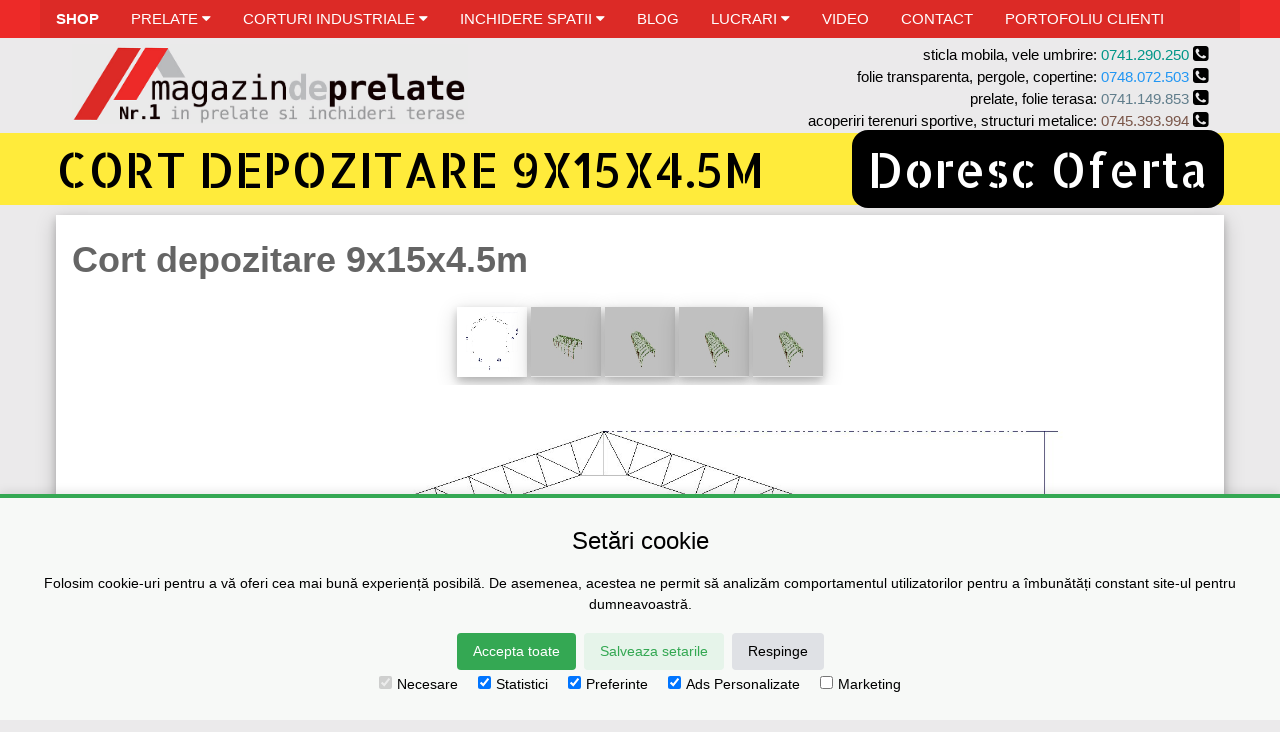

--- FILE ---
content_type: text/html
request_url: https://www.magazindeprelate.ro/cort-depozitare-6x9x37m-tip-garaj-prelata-pvc-900-gm2-alb
body_size: 7602
content:
<!DOCTYPE html>
<html>
<head>
<meta charset="utf-8">
<meta name="viewport" content="width=device-width, initial-scale=1.0">
<title>
Cort depozitare 9x15x4.5m, tip hala, industrial, acoperireÂ prelata PVC, alb 
</title>
<meta name="keywords" content="prelate, prelate camioane, corturi industriale, inchideri terase, rulouri transparente, copertine, " />	
<link rel="stylesheet" href="/w3.css">	
<link rel="shortcut icon" href="/favicon.ico" />
<link rel="stylesheet" href="https://cdnjs.cloudflare.com/ajax/libs/font-awesome/4.4.0/css/font-awesome.min.css">
<meta name="facebook-domain-verification" content="soownh9e9l5z1lk77q1t97x1vts44c" />
<style>
.top3{box-sizing:border-box;text-align:center;background-color:#ebeaeb;}
.logo {height:80px;}
.lldrr {text-align:right;}
.img2 {text-align:center;}
.img2 img {margin:2px;}

.bgimg-2, .bgimg-3 {
    opacity: 0.7;
    background-attachment: fixed;
    background-position: center;
    background-repeat: no-repeat;
    background-size: cover;
}
.bgimg-3 {
    background-image: url("/bg-contact.jpg");
    min-height: 300px;
}
.bgimg-2 {
    background-image: url("/social.jpg");
    min-height: 400px;
}
@media only screen and (max-width: 1024px) {
 .bgimg-2, .bgimg-3 {
        background-attachment: scroll;
    }
}
.fdc{text-align:left;}
.fdc input{width:95%;padding:5px;height:50px;border-radius:6px;border:1px solid grey;background-color:#eeebeb;;margin:5px;color:#b6b5b5;font-size:22px;line-height:1em;font-family:Roboto, helvetica, arial, sans-serif;}
.fdc textarea{width:95%;padding:5px;height:200px;border-radius:4px;border:1px solid grey;background-color:#eeebeb;margin:5px;color:#b6b5b5;font-size:22px;}
.btri2 {padding-bottom:35px;}
.btri2 input{padding:0;text-align:center;margin:3px;border-radius:3px;border:1px solid #eeebeb;background-color:#fccf5c;font-weight:300;font-size:25px;line-height:1em;font-family:Roboto, helvetica, arial, sans-serif;color:#000000;}
.btri2:hover input{background-color:#e01b2f;color:white;}
@media screen and (max-width:750px){.fdc input{width:95%;}
.fdc textarea{width:95%;}
}

#map-canvas{width:100%;height:400px;}

@media screen and (max-width: 600px) {
.logo {height:auto;}
.logo {width:100%;}
.lldrr {text-align:center;}
.pozze img {width:100%;}
}
.w3-allerta {
  font-family: "Allerta Stencil", Sans-serif;
}
</style>


<link rel="stylesheet" href="https://fonts.googleapis.com/css?family=Allerta+Stencil">
<link rel="stylesheet" href="https://cdnjs.cloudflare.com/ajax/libs/font-awesome/4.4.0/css/font-awesome.min.css">
<link href="/style2.css" rel="stylesheet">
<link rel="stylesheet" href="/index.css">
<script>
        window.dataLayer = window.dataLayer || [];
        function gtag(){dataLayer.push(arguments);}
        
        if(localStorage.getItem('consentMode') === null){
            gtag('consent', 'default', {
                'ad_storage': 'denied',
                'analytics_storage': 'denied',
                'ad_user_data': 'denied',
                'ad_personalization': 'denied',
                'personalization_storage': 'denied',
                'functionality_storage': 'denied',
                'security_storage': 'denied',
            });
        } else {
            gtag('consent', 'default', JSON.parse(localStorage.getItem('consentMode')));
        }
    </script>
<!-- Google Tag Manager -->
<script>(function(w,d,s,l,i){w[l]=w[l]||[];w[l].push({'gtm.start':
new Date().getTime(),event:'gtm.js'});var f=d.getElementsByTagName(s)[0],
j=d.createElement(s),dl=l!='dataLayer'?'&l='+l:'';j.async=true;j.src=
'https://www.googletagmanager.com/gtm.js?id='+i+dl;f.parentNode.insertBefore(j,f);
})(window,document,'script','dataLayer','GTM-WKSN2D4');</script>
<!-- End Google Tag Manager -->
<script>
    (function (c, s, q, u, a, r, e) {
        c.hj=c.hj||function(){(c.hj.q=c.hj.q||[]).push(arguments)};
        c._hjSettings = { hjid: a };
        r = s.getElementsByTagName('head')[0];
        e = s.createElement('script');
        e.async = true;
        e.src = q + c._hjSettings.hjid + u;
        r.appendChild(e);
    })(window, document, 'https://static.hj.contentsquare.net/c/csq-', '.js', 5230386);
</script>
</head>
<body style="padding:0px; margin:0px; background-color:#ebeaeb;font-family:Arial, sans-serif">
<!-- Google Tag Manager (noscript) -->
<noscript><iframe src="https://www.googletagmanager.com/ns.html?id=GTM-WKSN2D4"
height="0" width="0" style="display:none;visibility:hidden"></iframe></noscript>
<!-- End Google Tag Manager (noscript) -->
<div id="fb-root"></div>
<script>(function(d, s, id) {
  var js, fjs = d.getElementsByTagName(s)[0];
  if (d.getElementById(id)) return;
  js = d.createElement(s); js.id = id;
  js.src = "//connect.facebook.net/en_US/sdk.js#xfbml=1&version=v2.7";
  fjs.parentNode.insertBefore(js, fjs);
}(document, 'script', 'facebook-jssdk'));</script>

		
<div class='top3'>



<div style="background-color:#ed2a28;" class="w3-top">
<table class="w3-table w3-hide-large">
    <tr>
	<td class="w3-red w3-center" style="width:12%">
    <a class="w3-large" href="javascript:void(0)" onclick="myFunction()" title="Toggle Navigation Menu"><i class="fa fa-bars"></i></a>
  </td>
      <td class="w3-amber w3-center" style="width:32%"><a id="clicktelefon" href="tel:0748072503" class="w3-padding" style="text-decoration:none;"><i class="fa fa-phone-square"></i> SUNA</a></td>
      <td class="w3-khaki w3-center" style="width:44%"><a href="/index.php/contact-2/?scfc=cort-depozitare-6x9x37m-tip-garaj-prelata-pvc-900-gm2-alb#Vreau-oferta" class="  VreauOferta-VreauOferta" style="text-decoration:none;"><i class="fa fa-envelope"></i> DORESC OFERTA</a></td> 
     <td class="w3-green w3-center" style="width:12%">
     <a href="https://wa.me/+40741290250" class="w3-large WhatsApp-WhatsApp" style="text-decoration:none;" target="_blank"><i class="fa fa-whatsapp"></i></a>    </td>	  
    </tr> 
</table> 
<div style="margin:auto;max-width:1200px;background-color:#dc2a26;">
<ul class="w3-navbar w3-text-white">
<li class="w3-hide-small w3-hide-medium"><a title="Magazin Online prelate si inchideri terase" href="http://shop.magazindeprelate.ro/" target="_blank"><b>SHOP</b></a></li>
<li class="w3-hide-small w3-hide-medium w3-dropdown-hover">
<a title="Prelate" href="/prelate">PRELATE <i class="fa fa-caret-down"></i></a>
<div class="w3-dropdown-content w3-white w3-card-4"><a title="Prelata bena basculante" href="/prelate-basculante">Prelata bena basculante</a><a title="Prelate motostivuitoare" href="/prelate-motostivuitoare">Prelate motostivuitoare</a><a title="Prelate de soare" href="/prelate-de-soare">Prelate de soare</a><a title="Prelate transparente" href="/prelate-transparente">Prelate transparente</a><a title="Prelate ignifugate" href="/prelate-ignifugate">Prelate ignifugate</a><a title="Prelate impermeabile" href="/prelate-impermeabile">Prelate impermeabile</a><a title="Prelata poliplan" href="/prelata-poliplan">Prelata poliplan</a><a title="Prelate constructii" href="/prelate-constructii">Prelate constructii</a><a title="Prelate cauciucate" href="/prelate-cauciucate">Prelate cauciucate</a><a title="Prelate agricole" href="/prelate-agricole">Prelate agricole</a><a title="Prelate industriale" href="/prelate-industriale">Prelate industriale</a><a title="Prelate feroviare" href="/prelate-feroviare">Prelate feroviare</a><a title="Prelate autoutilitare" href="/prelate-autoutilitare">Prelate autoutilitare</a><a title="Prelate remorci si semiremorci" href="/prelate-remorci-si-semiremorci">Prelate remorci si semiremorci</a><a title="Prelate piscine" href="/prelate-piscine">Prelate piscine</a><a title="Copertine retractabile profesionale" href="/index.php/copertine-prelate/">Copertine retractabile profesionale</a><a title="Prelate camioane" href="/index.php/prelate-camioane-2/">Prelate camioane</a></div>
  </li><li class="w3-hide-small w3-hide-medium w3-dropdown-hover">
<a title="Corturi industriale" href="/index.php/corturi-industriale-2/">CORTURI INDUSTRIALE <i class="fa fa-caret-down"></i></a>
<div class="w3-dropdown-content w3-white w3-card-4"><a title="Acoperire terenuri sportive" href="/acoperire-terenuri-sportive">Acoperire terenuri sportive</a><a title="Structuri metalice usoare" href="/structuri-metalice">Structuri metalice usoare</a><a title="Cort depozitare 6.5x12x3.5m" href="/cort-depozitare-12x24x6m-tip-hala-industrial-prelata-pvc-900-gm2-alb">Cort depozitare 6.5x12x3.5m</a><a title="Cort depozitare 6.5x12x4.6m" href="/cort-depozitare-9x12x45m-tip-hala-industrial-prelata-pvc-900-gm2-alb">Cort depozitare 6.5x12x4.6m</a><a title="Cort depozitare 9x15x4.5m" href="/cort-depozitare-6x9x37m-tip-garaj-prelata-pvc-900-gm2-alb">Cort depozitare 9x15x4.5m</a><a title="Cort depozitare 12x20x4.5m" href="/cort-depozitare-9x15x45m-tip-hala-industrial-acoperireprelata-pvc-alb">Cort depozitare 12x20x4.5m</a></div>
  </li><li class="w3-hide-small w3-hide-medium w3-dropdown-hover">
<a title="Inchidere spatii" href="/index.php/inchideri-terase-3/">INCHIDERE SPATII <i class="fa fa-caret-down"></i></a>
<div class="w3-dropdown-content w3-white w3-card-4"><a title="Inchideri terase cu rulouri transparente" href="/index.php/rulouri-transparente/">Inchideri terase cu rulouri transparente</a><a title="Inchidere terase cu capse si bride" href="/inchidere-terase-cu-capse-si-bride">Inchidere terase cu capse si bride</a><a title="Usi culisante din prelata pe sina cu carucioare" href="/usi-culisante-din-prelata-cu-sina-carucioare-capse-ovale-si-bride-mobile">Usi culisante din prelata pe sina cu carucioare</a><a title="Pereti mobili din prelata si folie transparenta cu sina si carucioare" href="/pereti-mobili-din-prelata-si-folie-transparenta-cu-sina-carucioare-capse-ovale-si-bride-mobile">Pereti mobili din prelata si folie transparenta cu sina si carucioare</a><a title="Delimitare spatii de lucru cu cadru metalic imbracat in folie PVC transparenta" href="/delimitare-spatii-de-lucru-cu-cadru-metalic-imbracat-cu-folie-pvc-transparenta">Delimitare spatii de lucru cu cadru metalic imbracat in folie PVC transparenta</a><a title="Perdea industriala PVC din fasii transparente" href="/perdele-industriale-pvc-din-fasii-transparente">Perdea industriala PVC din fasii transparente</a></div>
  </li><li class="w3-hide-small w3-hide-medium"><a title="Blog" href="/index.php/blog/">BLOG</a></li><li class="w3-hide-small w3-hide-medium w3-dropdown-hover">
<a title="Lucrari" href="/index.php/galerie-foto-prelate/">LUCRARI <i class="fa fa-caret-down"></i></a>
<div class="w3-dropdown-content w3-white w3-card-4"><a title="Corturi tip hala" href="/corturi-tip-hala">Corturi tip hala</a><a title="Prelate la comanda" href="/prelate-la-comanda">Prelate la comanda</a><a title="Prelate remorcute si autoutilitare" href="/prelate-remorcute-si-autoutilitare">Prelate remorcute si autoutilitare</a><a title="Folie transparenta cu capse si butoni" href="/folie-transparenta-cu-capse-si-butoni">Folie transparenta cu capse si butoni</a><a title="Pergole Retractabile" href="/pergole">Pergole Retractabile</a><a title="Rulouri transparente necasetate" href="/rulouri-transparente">Rulouri transparente necasetate</a><a title="Structuri metalice usoare" href="/structuri-metalice-usoare-m0mqc">Structuri metalice usoare</a><a title="Vele / prelate solare de umbrire" href="/vele--prelate-solare-de-umbrire">Vele / prelate solare de umbrire</a><a title="Sticla Mobila" href="/sticla-securizata">Sticla Mobila</a><a title="Rulouri transparente casetate" href="/rulouri-transparente-casetate">Rulouri transparente casetate</a><a title="Copertine retractabile" href="/copertine-retractabile">Copertine retractabile</a></div>
  </li><li class="w3-hide-small w3-hide-medium"><a title="Video Prelate" href="/index.php/video-prelate/">VIDEO</a></li><li class="w3-hide-small w3-hide-medium"><a title="Contact" href="/index.php/contact-2/">CONTACT</a></li><li class="w3-hide-small w3-hide-medium"><a title="Portofoliu Clienti" href="/portofoliu-clienti">PORTOFOLIU CLIENTI</a></li></ul>

		
<div id="navDemo"  class="w3-hide w3-hide-large">
  <ul class="w3-navbar w3-left-align w3-text-white" style="background-color:#dc2a26;">
  <li><a title="Magazin Online prelate si inchideri terase" href="http://shop.magazindeprelate.ro/" target="_blank">SHOP</a></li>
<li><a title="" class="w3-padding-large" href="/prelate">PRELATE</a></li><li><a title="" class="w3-padding-large" href="/index.php/corturi-industriale-2/">CORTURI INDUSTRIALE</a></li><li><a title="" class="w3-padding-large" href="/index.php/inchideri-terase-3/">INCHIDERE SPATII</a></li><li><a title="" class="w3-padding-large" href="/index.php/blog/">BLOG</a></li><li><a title="" class="w3-padding-large" href="/index.php/galerie-foto-prelate/">LUCRARI</a></li><li><a title="" class="w3-padding-large" href="/index.php/video-prelate/">VIDEO PRELATE</a></li><li><a title="" class="w3-padding-large" href="/index.php/contact-2/">CONTACT</a></li><li><a title="" class="w3-padding-large" href="/portofoliu-clienti">PORTOFOLIU CLIENTI</a></li> 
 <li><a title="Cumpara Acum cu finantare de Tbi Bank" href="https://shop.magazindeprelate.ro/finantare-tbi-bank" target="_blank">Cumpara Acum cu finantare de Tbi Bank</a></li>
  </ul>
</div>
</div>
</div>

















<div class="w3-row w3-container w3-hide-small w3-hide-medium" style="margin:auto;max-width:1200px;">
<br /><br />



  <div class="w3-left w3-container w3-third">
   <a title="Prelate, prelate industriale, prelate la orice dimeniune, prelate la comanda" href='https://www.magazindeprelate.ro'><img src="/magazindeprelate-logo.jpg" alt="Prelate, prelate industriale, prelate la orice dimeniune, prelate la comanda" class="logo"></a>
  </div>
  
  
  
 <!--- <div class="w3-right w3-container w3-third">
    
	
	<div class="fb-page" data-href="https://www.facebook.com/MagazinDePrelate/" data-height="70" data-small-header="true" data-adapt-container-width="true" data-hide-cover="false" data-show-facepile="false"><blockquote cite="https://www.facebook.com/MagazinDePrelate/" class="fb-xfbml-parse-ignore"><a href="https://www.facebook.com/MagazinDePrelate/">Magazin de Prelate</a></blockquote></div>
	
	
  </div> --->
  
  
  <div class="w3-right-align w3-container w3-twothird">
 
 sticla mobila, vele umbrire: <span class="w3-text-teal">0741.290.250</span> <i class="fa fa-phone-square w3-large" aria-hidden="true"></i><br>
 folie transparenta, pergole, copertine: <span class="w3-text-blue">0748.072.503</span> <i class="fa fa-phone-square w3-large" aria-hidden="true"></i><br>
 prelate, folie terasa: <span class="w3-text-blue-grey">0741.149.853</span> <i class="fa fa-phone-square w3-large" aria-hidden="true"></i><br>
 acoperiri terenuri sportive, structuri metalice: <span class="w3-text-brown">0745.393.994</span> <i class="fa fa-phone-square w3-large" aria-hidden="true"></i> 
 

  </div>
  
  
  
  
  
 <!--- <div class="w3-right w3-container w3-third">
   <div class='toptext w3-text-pink lldrr' style="margin-top:7px;"><a title="magazin online PRELATE si INCHIDERI TERASE" href="http://shop.magazindeprelate.ro/" target="_blank" style="text-decoration: none;">Magazin Online <i class="fa fa-shopping-cart" aria-hidden="true"></i></a><span class="w3-text-black"> cu </span><a title="Inchideri terase in rate fara dobanda" href="http://shop.magazindeprelate.ro/plata-in-rate-fara-dobanda" class="w3-bar-item w3-button" target="_blank" style="text-decoration: none;">Rate Fara Dobanda <i class="fa fa-credit-card"></i> </a></div>
<div class="lldrr"><span class="w3-text-teal">0741.290.250</span>, <span class="w3-text-red">0741.149.853</span> <span style="color:gray;">& </span> <span class="w3-text-blue">0748.072.503</span> <i class="fa fa-phone-square w3-large" aria-hidden="true"></i><br>
<strong>E-mail</strong>: comenzi@magazindeprelate.ro

- <span style="font-size:12px;font-style: italic;font-weight: bold;color:#3b5998;">Postam zilnic poze cu lucrari pe pagina de <a title="Magazin de Prelate" href="https://www.facebook.com/MagazinDePrelate/" target="_blank">facebook</a>!</span>

</div>
  </div>--->
  
  
  
</div>








</div>


<div class="w3-hide-large"><br /><br /></div>
<div class='top3 w3-yellow'>
<div class='w3-container top w3-allerta' style="margin:auto;max-width:1200px;text-align:left;">

<p class="w3-xxxlarge w3-hide-small w3-hide-medium" style="padding:0px;margin:0px;">CORT DEPOZITARE 9X15X4.5M<span class='w3-right w3-text-red w3-hover-opacity'><a class="w3-button w3-round-xlarge w3-black w3-padding" href='/index.php/contact-2/?scfc=cort-depozitare-6x9x37m-tip-garaj-prelata-pvc-900-gm2-alb#Vreau-oferta' style='text-decoration:none;'>Doresc Oferta</a></span></p> 

<p class="w3-xxlarge w3-hide-small w3-hide-large" style="padding:0px;margin:0px;">CORT DEPOZITARE 9X15X4.5M<span class='w3-right w3-text-red w3-hover-opacity'><a class="w3-button w3-round-xlarge w3-black w3-padding" href='/index.php/contact-2/?scfc=cort-depozitare-6x9x37m-tip-garaj-prelata-pvc-900-gm2-alb#Vreau-oferta' style='text-decoration:none;'>Doresc Oferta</a></span></p> 

<p class="w3-large w3-hide-medium w3-hide-large" style="padding:0px;margin:0px;">CORT DEPOZITARE 9X15X4.5M<span class='w3-right w3-text-red w3-hover-opacity'><a class="w3-button w3-round-xlarge w3-black w3-padding" href='/index.php/contact-2/?scfc=cort-depozitare-6x9x37m-tip-garaj-prelata-pvc-900-gm2-alb#Vreau-oferta' style='text-decoration:none;'>Doresc Oferta</a></span></p> 

</div>
</div>	
	
	
	
	
<div class='top3'>


<div class='w3-container top' style="margin:auto;max-width:1200px;">
  <!-- Blog entry -->
  

 
  
  <div class="w3-card-4 w3-white" style="text-align:left;margin: 10px 0px;">
   <!-- CRDULLLLLL -->
    <div class="w3-container w3-padding-8">
	
	
      <h1 class="w3-opacity"><b>Cort depozitare 9x15x4.5m</b></h1>    
    </div>
    <div class="w3-container">
	 <div class="img2"><img src="https://www.magazindeprelate.ro/thumbs/prelate_915340259.jpg"  onclick="document.getElementById('modal1155').style.display='block'" height="70px" width="70px" class="w3-card-4 w3-hover-opacity" alt=""><div id="modal1155" class="w3-modal" onclick="this.style.display='none'">
  <span class="w3-closebtn w3-hover-red w3-container w3-padding-16 w3-display-topright">&times;</span>
  <div class="w3-modal-content w3-animate-zoom">
    <img src="https://www.magazindeprelate.ro/photos/prelate_915340259.jpg"  alt=""  style="width:100%">
  </div>
</div><img src="https://www.magazindeprelate.ro/thumbs/prelate_2653682627.jpg"  onclick="document.getElementById('modal1154').style.display='block'" height="70px" width="70px" class="w3-card-4 w3-hover-opacity" alt=""><div id="modal1154" class="w3-modal" onclick="this.style.display='none'">
  <span class="w3-closebtn w3-hover-red w3-container w3-padding-16 w3-display-topright">&times;</span>
  <div class="w3-modal-content w3-animate-zoom">
    <img src="https://www.magazindeprelate.ro/photos/prelate_2653682627.jpg"  alt=""  style="width:100%">
  </div>
</div><img src="https://www.magazindeprelate.ro/thumbs/prelate_9370747748.jpg"  onclick="document.getElementById('modal1153').style.display='block'" height="70px" width="70px" class="w3-card-4 w3-hover-opacity" alt=""><div id="modal1153" class="w3-modal" onclick="this.style.display='none'">
  <span class="w3-closebtn w3-hover-red w3-container w3-padding-16 w3-display-topright">&times;</span>
  <div class="w3-modal-content w3-animate-zoom">
    <img src="https://www.magazindeprelate.ro/photos/prelate_9370747748.jpg"  alt=""  style="width:100%">
  </div>
</div><img src="https://www.magazindeprelate.ro/thumbs/prelate_6673776707.jpg"  onclick="document.getElementById('modal1152').style.display='block'" height="70px" width="70px" class="w3-card-4 w3-hover-opacity" alt=""><div id="modal1152" class="w3-modal" onclick="this.style.display='none'">
  <span class="w3-closebtn w3-hover-red w3-container w3-padding-16 w3-display-topright">&times;</span>
  <div class="w3-modal-content w3-animate-zoom">
    <img src="https://www.magazindeprelate.ro/photos/prelate_6673776707.jpg"  alt=""  style="width:100%">
  </div>
</div><img src="https://www.magazindeprelate.ro/thumbs/prelate_2208922435.jpg"  onclick="document.getElementById('modal1151').style.display='block'" height="70px" width="70px" class="w3-card-4 w3-hover-opacity" alt=""><div id="modal1151" class="w3-modal" onclick="this.style.display='none'">
  <span class="w3-closebtn w3-hover-red w3-container w3-padding-16 w3-display-topright">&times;</span>
  <div class="w3-modal-content w3-animate-zoom">
    <img src="https://www.magazindeprelate.ro/photos/prelate_2208922435.jpg"  alt=""  style="width:100%">
  </div>
</div></div><img alt="Cort depozitare 9x15x4.5m, tip hala, industrial, acoperire prelata PVC, alb" class="fr-dii fr-fin" src="https://www.magazindeprelate.ro/photos/prelate_915340259.jpg" width="100%"><h2><span style="color: #B8312F;">Cort depozitare 9x15x4.5m,&nbsp;tip hala, industrial, acoperire&nbsp;prelata PVC, alb</span></h2>Suprafata amprenta sol: Deschidere 9m x lungime 15m<br>Inaltime streasina: 3 m<br>Inaltime coama: 4.5 m<br>Structura metalica sectiune: Teava rectangulara<br>Vopsire: Standard<br>Elemente imbinare: Sudura si placute susruburi<br>Acoperire: Prelata pvc 680g/mp<br>Accesorii: butoni, cordelina <br>Calcul proiect rezistenta structura: Soft CYPE 3D<br>Sarcina de vant Eurocode 1: 20 MS <br>Rezistenta incarcare la zapada: 2 kN/mp<br>Cod de proiectare seismica: P100-1/2013<br><br><em><span style="color: #B8312F;">Cost: 8950 eur + TVA<br>  Pretul nu contine montajul.</span><br><span style="color: #2969B0;">Pentru oferta mai exacta in functie de nevoile dumneavoastra, configuratia dorita (prelata de 650, 680 sau 900 gr/m2) si locatia montajului: 0741.290.250,  0745.393.994, 0748.072.503 sau comenzi@magazindeprelate.ro</span></em><br><img alt="Cort depozitare 9x15x4.5m, tip hala, industrial" class="fr-dii fr-fin" src="https://www.magazindeprelate.ro/photos/prelate_2653682627.jpg" width="100%"><div class="img2"></div> 
    </div>
<br><div class="w3-container w3-center w3-padding-32"><h3 class="w3-monospace">Te putem ajuta imediat! Apelează-ne pentru detalii și oferte!</h3><p><a class="w3-button w3-round w3-green w3-padding" style="text-decoration:none;" href="tel:+40741290250" id="clicktelefon"><i class="fa fa-phone"></i> 0741 290 250</a></p></div><div class="w3-padding w3-margin"><p> <i class="fa fa-arrow-down"></i> Alti clienti au vizualizat si:<br> <i class="fa fa-long-arrow-right"></i> <a title="Acoperire terenuri sportive" href="/acoperire-terenuri-sportive" class="w3-text-teal" style="text-decoration: none;">Acoperire terenuri sportive</a><br> <i class="fa fa-long-arrow-right"></i> <a title="Structuri metalice usoare" href="/structuri-metalice" class="w3-text-teal" style="text-decoration: none;">Structuri metalice usoare</a><br> <i class="fa fa-long-arrow-right"></i> <a title="Cort depozitare 6.5x12x3.5m, tip hala, industrial, acoperire prelata PVC, alb" href="/cort-depozitare-12x24x6m-tip-hala-industrial-prelata-pvc-900-gm2-alb" class="w3-text-teal" style="text-decoration: none;">Cort depozitare 6.5x12x3.5m, tip hala, industrial, acoperire prelata PVC, alb</a><br> <i class="fa fa-long-arrow-right"></i> <a title="Cort depozitare 6.5x12x4.6m, tip hala, industrial, acoperire prelata PVC, alb" href="/cort-depozitare-9x12x45m-tip-hala-industrial-prelata-pvc-900-gm2-alb" class="w3-text-teal" style="text-decoration: none;">Cort depozitare 6.5x12x4.6m, tip hala, industrial, acoperire prelata PVC, alb</a><br> <i class="fa fa-long-arrow-right"></i> <a title="Cort depozitare 9x15x4.5m, tip hala, industrial, acoperireÂ prelata PVC, alb" href="/cort-depozitare-6x9x37m-tip-garaj-prelata-pvc-900-gm2-alb" class="w3-text-teal" style="text-decoration: none;">Cort depozitare 9x15x4.5m, tip hala, industrial, acoperireÂ prelata PVC, alb</a><br> <i class="fa fa-long-arrow-right"></i> <a title="Cort depozitare 12x20x4.5m, tip hala, industrial, acoperireÂ prelata PVC, alb" href="/cort-depozitare-9x15x45m-tip-hala-industrial-acoperireprelata-pvc-alb" class="w3-text-teal" style="text-decoration: none;">Cort depozitare 12x20x4.5m, tip hala, industrial, acoperireÂ prelata PVC, alb</a><br></p></div><div id="solicita-oferta"><br><br></div><form class="w3-container w3-card-4 w3-light-grey fdc" name="cereinformatii" method="post" action="/cerere-trimisa-cu-succes">
  <h3 class="w3-text-green">Solicitare oferta</h3>
  <p><label class="w3-text-grey">nume si prenume</label>
  <input class="w3-input w3-border" name="nume" type="text" required></p>

  <p><label class="w3-text-grey">e-mail</label>
  <input class="w3-input w3-border" name="mail" type="text" required></p>
  <p><label class="w3-text-grey">telefon</label>
 <input class="w3-input w3-border" name="telefon" type="text" required></p>
    
     <p><label class="w3-text-grey">detalii cerere</label>
 <textarea name="informatii" required></textarea></p>
    <input type="hidden" name="tri1" value="da"> 
<input type="hidden" name="deunde31" value="cort-depozitare-6x9x37m-tip-garaj-prelata-pvc-900-gm2-alb"> 
<input type="hidden" name="produs31" value=""> 
<div class="btri2"><input type="submit" name="cereinformatii" value="Doresc oferta"></div>
</form>	


  </div>
  

  <!-- Blog entry CRDULLLL --> 
</div>


<div style="margin:auto;max-width:1200px;text-align:left;">
<p class="w3-padding">
<b>Cort depozitare 9x15x4.5m</b> - Prelate, prelate industriale, prelate la orice dimeniune, prelate la comanda!<br>
 + <a title="Termeni si conditii" href="/termeni-si-conditii">Termeni si conditii</a> + <a title="Politica de confidentialitate" href="/politica-de-confidentialitate">Politica de confidentialitate</a> + <a title="Cookies" href="/cookies">Cookies</a><a title="Tavane extensibile" class="w3-padding-large" href="https://tavaneextensibile.magazindeprelate.ro" target="_blank">TAVANE EXTENSIBILE</a>
</p>
</div>
</div>	
<footer class="w3-container w3-padding-16 w3-center w3-opacity w3-light-grey w3-xlarge w3-margin-top">
  <a href="https://www.facebook.com/MagazinDePrelate/" target="_blank" class="w3-xxlarge w3-text-blue"><i class="fa fa-facebook-official w3-hover-opacity"></i></a>
  <a href="https://www.instagram.com/shading.ro/" target="_blank" class="w3-xxlarge w3-text-pink"><i class="fa fa-instagram w3-hover-opacity"></i></a>
  <a href="https://www.tiktok.com/@shading.ro" target="_blank" class="w3-xxlarge w3-text-black"><i class="fa fa-video-camera w3-hover-opacity"></i></a>
  <a href="https://www.youtube.com/@ShadingRO" target="_blank" class="w3-xxlarge w3-text-red"><i class="fa fa-youtube w3-hover-opacity"></i></a>
  <p class="w3-medium w3-text-black"></p>
</footer>
 <p class="w3-medium w3-center"><span class="w3-white">Powered by</span> magazin<span class="w3-text-orange">de</span><a title="Prelate la comanda" href="https://www.magazindeprelate.ro" target="_blank" class="w3-text-black"><strong>prelate</strong></a>.ro</p>


<pre id="console" style="display: none;"></pre>	
<script>
// Used to toggle the menu on small screens when clicking on the menu button
function myFunction() {
    var x = document.getElementById("navDemo");
    if (x.className.indexOf("w3-show") == -1) {
        x.className += " w3-show";
    } else { 
        x.className = x.className.replace(" w3-show", "");
    }
}

// When the user clicks anywhere outside of the modal, close it
var modal = document.getElementById('ticketModal');
window.onclick = function(event) {
  if (event.target == modal) {
    modal.style.display = "none";
  }
}
</script>

<div id="cookie-consent-banner" class="cookie-consent-banner">
<h3>Setări cookie</h3>
<p>Folosim cookie-uri pentru a vă oferi cea mai bună experiență posibilă. De asemenea, acestea ne permit să analizăm comportamentul utilizatorilor pentru a îmbunătăți constant site-ul pentru dumneavoastră.</p>
    <button id="btn-accept-all" class="cookie-consent-button btn-success">Accepta toate</button>
    <button id="btn-accept-some" class="cookie-consent-button btn-outline">Salveaza setarile</button>
    <button id="btn-reject-all" class="cookie-consent-button btn-grayscale">Respinge</button>
    <div class="cookie-consent-options">
        <label><input id="consent-necessary" type="checkbox" value="Necessary" checked disabled>Necesare</label>
        <label><input id="consent-analytics" type="checkbox" value="Analytics" checked>Statistici</label>
        <label><input id="consent-preferences" type="checkbox" value="Preferences" checked>Preferinte</label>
        <label><input id="consent-adspersonalization" type="checkbox" value="Ads Personalization" checked>Ads Personalizate</label>
        <label><input id="consent-marketing" type="checkbox" value="Marketing">Marketing</label>
    </div>
</div>

<script>
    function hideBanner() {
        document.getElementById('cookie-consent-banner').style.display = 'none';
    }

    if (localStorage.getItem('consentMode') === null) {

        document.getElementById('btn-accept-all').addEventListener('click', function() {
            setConsent({
                necessary: true,
                analytics: true,
                preferences: true,
                adspersonalization: true,
                marketing: true
            });
            hideBanner();
        });
        document.getElementById('btn-accept-some').addEventListener('click', function() {
            setConsent({
                necessary: true,
                analytics: document.getElementById('consent-analytics').checked,
                preferences: document.getElementById('consent-preferences').checked,
                adspersonalization: document.getElementById('consent-adspersonalization').checked,
                marketing: document.getElementById('consent-marketing').checked
            });
            hideBanner();
        });
        document.getElementById('btn-reject-all').addEventListener('click', function() {
            setConsent({
                necessary: false,
                analytics: false,
                preferences: false,
                adspersonalization: false,
                marketing: false
            });
            hideBanner();
        });
        document.getElementById('cookie-consent-banner').style.display = 'block';
    }

    function setConsent(consent) {
        const consentMode = {
            'functionality_storage': consent.necessary ? 'granted' : 'denied',
            'security_storage': consent.necessary ? 'granted' : 'denied',
            'ad_storage': consent.marketing ? 'granted' : 'denied',
            'analytics_storage': consent.analytics ? 'granted' : 'denied',
            'personalization_storage': consent.preferences ? 'granted' : 'denied',
            'ad_user_data': consent.adspersonalization ? 'granted' : 'denied',
            'ad_personalization': consent.adspersonalization ? 'granted' : 'denied',
        };
        gtag('consent', 'update', consentMode);
        localStorage.setItem('consentMode', JSON.stringify(consentMode));
    }
</script>

<script src="https://cdn.jsdelivr.net/npm/bootstrap@5.2.2/dist/js/bootstrap.bundle.min.js"
        integrity="sha384-OERcA2EqjJCMA+/3y+gxIOqMEjwtxJY7qPCqsdltbNJuaOe923+mo//f6V8Qbsw3"
        crossorigin="anonymous"></script>

</body>
</html>

--- FILE ---
content_type: text/css
request_url: https://www.magazindeprelate.ro/style2.css
body_size: 662
content:
pre {
  border-radius: 5px;
  font-size: 12px;
  line-height: 16px;
  text-align: left;
  background: black;
  padding: 20px;
  max-height: 300px;
  width: 60%;
  margin: 0 20% 30px 20%;
  overflow: auto;
}

pre .alert {
  color: #d00;
}


/**************** Page switcher ****************/

.page-switcher {
  background: rgba(0, 0, 0, 0.2);
  color: rgba(255, 255, 255, 0.5);
  text-decoration: none;
  transition: all 0.25s;
  position: fixed;
  top: 50%;
  height: 100px;
  width: 100px;
  margin-top: -50px;
  font-size: 40px;
  display: flex;
  align-content: center;
  align-items: center;
  justify-content: center;
}

.page-switcher:hover {
  background: rgba(0, 0, 0, 0.4);
}

.page-switcher-prev {
  left: 0;
}

.page-switcher-prev:hover {
  left: -10px;
}

.page-switcher-next {
  right: 0;
}

.page-switcher-next:hover {
  right: -10px;
}

/**************** JavaScript API examples ****************/

#console {
  height: 100px;
  width: 100%;
  overflow-x: hidden;
  overflow-y: scroll;
  margin: 0 0 30px 0;
}

/******************** Example window ********************/

ul {
  list-style: none;
  padding: 0;
}

.example-window {
  text-align: center;
  color: #e9e9e9;
  max-width: 40em;
  display: inline-block;
}

.example-window h1 {
  margin: 0 0 0.5em 0;
}

.example-window p {
  margin: 0 0 1em 0;
}

.example-window button {
  margin: 0;
  padding: 0.5em;
  font-size: 1em;
}

/******************** Forms ********************/

.form-controls {
  margin: 40px;
}

.form-controls label {
  display: block;
  text-align: center;
  opacity: 0.5;
  margin-bottom: 10px;
}

.btn-group {
  margin-bottom: 10px;
}

.btn,
.btn:visited {
  display: inline-block;
  background: #fff;
  color: #000;
  border: 0;
  padding: 0.5em 1.4em;
  text-decoration: none;
  border-radius: 0.2em;
  transition: all 0.25s;
  margin: 0 0.25em;
}

.btn:hover {
  background: #ddd;
  color: #000;
}


/******************** Example selector ********************/


.example-selector > li {
  display: inline-block;
  height: 6em;
  width: 6em;
  color: rgba(0, 0, 0, 0.7);
  background: rgba(255, 255, 255, 0.7);
  text-align: center;
  cursor: pointer;
  margin: 0.5em;
  padding: 0.5em;
  overflow: hidden;
  transition: all 0.25s;
  border-radius: 5px;
}

.example-selector > li:hover {
  color: rgba(0, 0, 0, 1);
  background: rgba(255, 255, 255, 0.9);
}

.example-selector > li:before {
  content: '';
  display: inline-block;
  vertical-align: middle;
  height: 100%;
}

.example-selector > li > span {
  display: inline-block;
  vertical-align: middle;
  padding: 3px 5px;
}

/******************** SelectBox ********************/

.selectbox {
  text-align: center;
  font-size: inherit;
  max-width: 20em;
  padding: 0.2em 0.4em;
}

/******************** Layout ********************/

.center-outer {
  display: table;
}

.center-inner {
  display: table-cell;
  vertical-align: middle;
  text-align: center;
}

.fit {
  width: 100%;
  height: 100%;
}

/******************** Code ********************/

#options {
  display: none;
}

/******************** Responsiveness ********************/

@media (min-width: 820px) and (max-width: 1000px) {
  .example-window {
    margin: 0 100px;
  }
}

@media (max-width: 819px) {

  .example-window {
    margin: 0;
  }

  .page-switcher {
    position: inherit;
    display: inline-block;
    padding: 10px 10px;
    width: 30px;
    height: 30px;
    font-size: 20px;
    border-radius: 50%;
    margin: 20px 0;
  }
}
